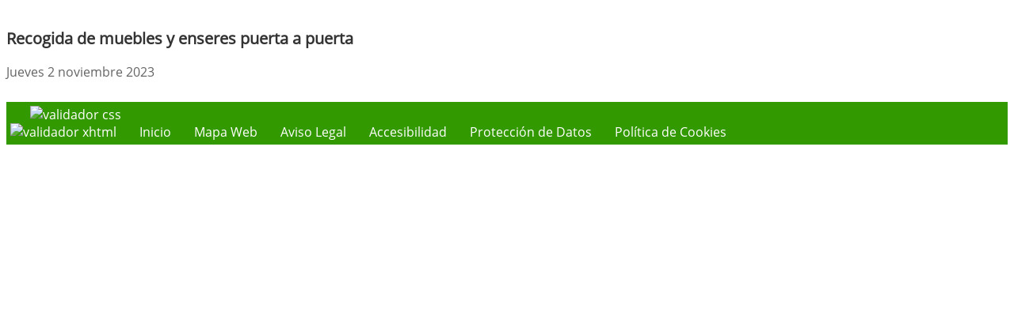

--- FILE ---
content_type: text/html; charset=UTF-8
request_url: https://feria.es/ver.php?pag=554
body_size: 1485
content:
              


  
  

	
<!DOCTYPE html>
<html lang="es">
<head>    
	<title>Ayuntamiento de Feria: Página correspondiente a la Entidad:  Ayuntamiento de Feria</title>
	<meta charset="utf-8">
    <meta name="viewport" content="width=device-width, initial-scale=1.0" />
    <meta name="description" content="Página web oficial del Ayuntamiento de Feria" />
    <meta name="author" content="Ayuntamiento de Feria. Servicio ofrecido por Diputación de Badajoz" />
	<meta name="language" content="Spanish" />
	<meta name="distribution" content="all"/>
	<meta name="locality" content="Badajoz, Spain"/>
	<meta name="reply-to" content="alcaldia@feria.es" />
	<meta name="rating" content="General"/>
	<meta name="Copyright" content="2018"/>
	<meta name="Classification" content="Education"/>
	<meta name="DC.Title" content="Ayuntamiento de Feria"/>
	<meta name="DC.Creator" content="Ayuntamiento de Feria"/>
	
	<!--  Etiquetas Open Graph -->
	<link rel='shortcut icon' href='https://feria.es/imagenes/favicon.ico' type='image/x-icon' />
	<meta property="fb:app_id" content="421320009628419" />
	<meta property="og:url" content="https://www.feria.es/ver.php?pag=554" />
    <meta property="og:type" content="website" />      
	<meta property="og:title" content="Ayuntamiento de Feria" />
	<meta property="og:description" content="Web oficial " />
    <meta property="og:updated_time" content="2026-01-24CET13:28:32" />
  
	<meta property="og:image" content="https://www.feria.es/imagenes/cabecera_comun_facebook.png">
	<!-- css -->
	<link href="/estilos_priv/style.css" rel="stylesheet" />
	<link type="text/css" rel="stylesheet" href="estilo.php" />
</head>

<body>

<h1 class='oculto'>Página para mostrar el contenido: Noticias, Anuncios, Eventosm etc. Ver</h1>
<!--
<!-- bloque principal -->    
<div id="wrapper">

	<section class="callaction">
		<div class="container">
			<div class="row">
				<div class="col-md-11 m-2 ">
				
					<h2 class='oculto'>Contenido Principal. Para mostrar el contenido: Noticias, Anuncios, Eventosm etc. Ver</h2>
					  

					<div id="agrandar">
						<div class="containerpopup">
							<h3>Recogida de muebles y enseres puerta a puerta</h3>
							Jueves 2 noviembre 2023							<div class="descr">
</div>
							
							
																											</div>
					</div>
					<!--ContenidoFin-->
				</div>
			</div>
		</div>
	</section>
	<div class='clear'>&nbsp;</div>
</div>


<footer style="padding:5px;margin-top:5px;" >
	<h2 class='oculto'>Pie de Página de la Entidad</h2>
	<ul class="link-pie" >
		<li><a href="http://validator.w3.org/check/referer" title='Enlace para validar css' onClick="window.open(this.href);return false;"> <img src="imagenes/iconos/HTML5_1Color_White40.png" alt="validador css" style="border:0px;"/> </a><br /><a href="http://www.w3.org/TR/WCAG20/" title='validador wai' onClick="window.open(this.href);return false;">  <img src="imagenes/iconos/w3c_wai.gif" style="border:0px; " alt="validador xhtml"/>  </a></li>
		
		<li><a href="index.php" title='P&Aacute;gina de Inicio' onClick="window.open(this.href);return false;">Inicio</a></li>	
		      	<li><a href="sitemap.php" title='Mapa Web del Sitio' onClick="window.open(this.href);return false;">Mapa Web</a></li>
		<li><a href="plantilla.php?enlace=aviso_legal" title="Informaci&oacute;n sobre Aviso Legal" onClick="window.open(this.href);return false;">Aviso Legal</a></li>
		<li><a href="accesibilidad.php" title='Informaci&oacute;n sobre Acessibilidad' onClick="window.open(this.href);return false;">Accesibilidad</a></li>
		<li><a href="plantilla.php?enlace=privacidad" title="Informaci&oacute;n sobre Protección de Datos" onClick="window.open(this.href);return false;">Protección de Datos</a></li>
        <li><a href="plantilla.php?enlace=pcookies" title="Informaci&oacute;n sobre Política de Cookies" onClick="window.open(this.href);return false;">Política de Cookies</a></li>
	</ul>
</footer>
</body>
</html>

--- FILE ---
content_type: text/css;charset=UTF-8
request_url: https://feria.es/estilo.php
body_size: 180
content:
 @import url(estilos/default_verde.css);
		body,td,th {
			font-family: "Open Sans", Arial, sans-serif;
		} 
		 #cabecera {
				  background: url(imagenes/feria.png) no-repeat top left transparent;}  
